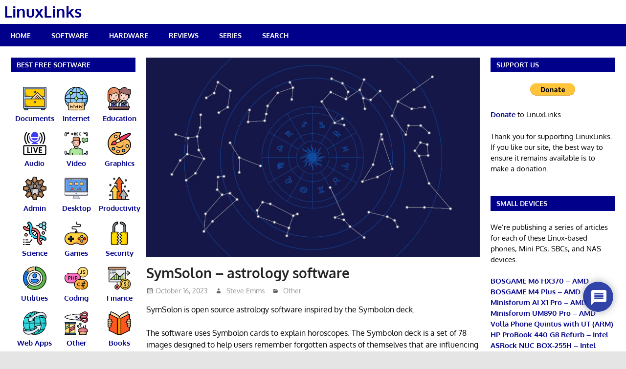

--- FILE ---
content_type: text/html; charset=utf-8
request_url: https://www.google.com/recaptcha/api2/anchor?ar=1&k=6LfvutAqAAAAANxupp6oCgX3E_4qxNlhHJfbQZsK&co=aHR0cHM6Ly93d3cubGludXhsaW5rcy5jb206NDQz&hl=en&v=PoyoqOPhxBO7pBk68S4YbpHZ&theme=light&size=normal&anchor-ms=20000&execute-ms=30000&cb=ypf01xx3bh9x
body_size: 49231
content:
<!DOCTYPE HTML><html dir="ltr" lang="en"><head><meta http-equiv="Content-Type" content="text/html; charset=UTF-8">
<meta http-equiv="X-UA-Compatible" content="IE=edge">
<title>reCAPTCHA</title>
<style type="text/css">
/* cyrillic-ext */
@font-face {
  font-family: 'Roboto';
  font-style: normal;
  font-weight: 400;
  font-stretch: 100%;
  src: url(//fonts.gstatic.com/s/roboto/v48/KFO7CnqEu92Fr1ME7kSn66aGLdTylUAMa3GUBHMdazTgWw.woff2) format('woff2');
  unicode-range: U+0460-052F, U+1C80-1C8A, U+20B4, U+2DE0-2DFF, U+A640-A69F, U+FE2E-FE2F;
}
/* cyrillic */
@font-face {
  font-family: 'Roboto';
  font-style: normal;
  font-weight: 400;
  font-stretch: 100%;
  src: url(//fonts.gstatic.com/s/roboto/v48/KFO7CnqEu92Fr1ME7kSn66aGLdTylUAMa3iUBHMdazTgWw.woff2) format('woff2');
  unicode-range: U+0301, U+0400-045F, U+0490-0491, U+04B0-04B1, U+2116;
}
/* greek-ext */
@font-face {
  font-family: 'Roboto';
  font-style: normal;
  font-weight: 400;
  font-stretch: 100%;
  src: url(//fonts.gstatic.com/s/roboto/v48/KFO7CnqEu92Fr1ME7kSn66aGLdTylUAMa3CUBHMdazTgWw.woff2) format('woff2');
  unicode-range: U+1F00-1FFF;
}
/* greek */
@font-face {
  font-family: 'Roboto';
  font-style: normal;
  font-weight: 400;
  font-stretch: 100%;
  src: url(//fonts.gstatic.com/s/roboto/v48/KFO7CnqEu92Fr1ME7kSn66aGLdTylUAMa3-UBHMdazTgWw.woff2) format('woff2');
  unicode-range: U+0370-0377, U+037A-037F, U+0384-038A, U+038C, U+038E-03A1, U+03A3-03FF;
}
/* math */
@font-face {
  font-family: 'Roboto';
  font-style: normal;
  font-weight: 400;
  font-stretch: 100%;
  src: url(//fonts.gstatic.com/s/roboto/v48/KFO7CnqEu92Fr1ME7kSn66aGLdTylUAMawCUBHMdazTgWw.woff2) format('woff2');
  unicode-range: U+0302-0303, U+0305, U+0307-0308, U+0310, U+0312, U+0315, U+031A, U+0326-0327, U+032C, U+032F-0330, U+0332-0333, U+0338, U+033A, U+0346, U+034D, U+0391-03A1, U+03A3-03A9, U+03B1-03C9, U+03D1, U+03D5-03D6, U+03F0-03F1, U+03F4-03F5, U+2016-2017, U+2034-2038, U+203C, U+2040, U+2043, U+2047, U+2050, U+2057, U+205F, U+2070-2071, U+2074-208E, U+2090-209C, U+20D0-20DC, U+20E1, U+20E5-20EF, U+2100-2112, U+2114-2115, U+2117-2121, U+2123-214F, U+2190, U+2192, U+2194-21AE, U+21B0-21E5, U+21F1-21F2, U+21F4-2211, U+2213-2214, U+2216-22FF, U+2308-230B, U+2310, U+2319, U+231C-2321, U+2336-237A, U+237C, U+2395, U+239B-23B7, U+23D0, U+23DC-23E1, U+2474-2475, U+25AF, U+25B3, U+25B7, U+25BD, U+25C1, U+25CA, U+25CC, U+25FB, U+266D-266F, U+27C0-27FF, U+2900-2AFF, U+2B0E-2B11, U+2B30-2B4C, U+2BFE, U+3030, U+FF5B, U+FF5D, U+1D400-1D7FF, U+1EE00-1EEFF;
}
/* symbols */
@font-face {
  font-family: 'Roboto';
  font-style: normal;
  font-weight: 400;
  font-stretch: 100%;
  src: url(//fonts.gstatic.com/s/roboto/v48/KFO7CnqEu92Fr1ME7kSn66aGLdTylUAMaxKUBHMdazTgWw.woff2) format('woff2');
  unicode-range: U+0001-000C, U+000E-001F, U+007F-009F, U+20DD-20E0, U+20E2-20E4, U+2150-218F, U+2190, U+2192, U+2194-2199, U+21AF, U+21E6-21F0, U+21F3, U+2218-2219, U+2299, U+22C4-22C6, U+2300-243F, U+2440-244A, U+2460-24FF, U+25A0-27BF, U+2800-28FF, U+2921-2922, U+2981, U+29BF, U+29EB, U+2B00-2BFF, U+4DC0-4DFF, U+FFF9-FFFB, U+10140-1018E, U+10190-1019C, U+101A0, U+101D0-101FD, U+102E0-102FB, U+10E60-10E7E, U+1D2C0-1D2D3, U+1D2E0-1D37F, U+1F000-1F0FF, U+1F100-1F1AD, U+1F1E6-1F1FF, U+1F30D-1F30F, U+1F315, U+1F31C, U+1F31E, U+1F320-1F32C, U+1F336, U+1F378, U+1F37D, U+1F382, U+1F393-1F39F, U+1F3A7-1F3A8, U+1F3AC-1F3AF, U+1F3C2, U+1F3C4-1F3C6, U+1F3CA-1F3CE, U+1F3D4-1F3E0, U+1F3ED, U+1F3F1-1F3F3, U+1F3F5-1F3F7, U+1F408, U+1F415, U+1F41F, U+1F426, U+1F43F, U+1F441-1F442, U+1F444, U+1F446-1F449, U+1F44C-1F44E, U+1F453, U+1F46A, U+1F47D, U+1F4A3, U+1F4B0, U+1F4B3, U+1F4B9, U+1F4BB, U+1F4BF, U+1F4C8-1F4CB, U+1F4D6, U+1F4DA, U+1F4DF, U+1F4E3-1F4E6, U+1F4EA-1F4ED, U+1F4F7, U+1F4F9-1F4FB, U+1F4FD-1F4FE, U+1F503, U+1F507-1F50B, U+1F50D, U+1F512-1F513, U+1F53E-1F54A, U+1F54F-1F5FA, U+1F610, U+1F650-1F67F, U+1F687, U+1F68D, U+1F691, U+1F694, U+1F698, U+1F6AD, U+1F6B2, U+1F6B9-1F6BA, U+1F6BC, U+1F6C6-1F6CF, U+1F6D3-1F6D7, U+1F6E0-1F6EA, U+1F6F0-1F6F3, U+1F6F7-1F6FC, U+1F700-1F7FF, U+1F800-1F80B, U+1F810-1F847, U+1F850-1F859, U+1F860-1F887, U+1F890-1F8AD, U+1F8B0-1F8BB, U+1F8C0-1F8C1, U+1F900-1F90B, U+1F93B, U+1F946, U+1F984, U+1F996, U+1F9E9, U+1FA00-1FA6F, U+1FA70-1FA7C, U+1FA80-1FA89, U+1FA8F-1FAC6, U+1FACE-1FADC, U+1FADF-1FAE9, U+1FAF0-1FAF8, U+1FB00-1FBFF;
}
/* vietnamese */
@font-face {
  font-family: 'Roboto';
  font-style: normal;
  font-weight: 400;
  font-stretch: 100%;
  src: url(//fonts.gstatic.com/s/roboto/v48/KFO7CnqEu92Fr1ME7kSn66aGLdTylUAMa3OUBHMdazTgWw.woff2) format('woff2');
  unicode-range: U+0102-0103, U+0110-0111, U+0128-0129, U+0168-0169, U+01A0-01A1, U+01AF-01B0, U+0300-0301, U+0303-0304, U+0308-0309, U+0323, U+0329, U+1EA0-1EF9, U+20AB;
}
/* latin-ext */
@font-face {
  font-family: 'Roboto';
  font-style: normal;
  font-weight: 400;
  font-stretch: 100%;
  src: url(//fonts.gstatic.com/s/roboto/v48/KFO7CnqEu92Fr1ME7kSn66aGLdTylUAMa3KUBHMdazTgWw.woff2) format('woff2');
  unicode-range: U+0100-02BA, U+02BD-02C5, U+02C7-02CC, U+02CE-02D7, U+02DD-02FF, U+0304, U+0308, U+0329, U+1D00-1DBF, U+1E00-1E9F, U+1EF2-1EFF, U+2020, U+20A0-20AB, U+20AD-20C0, U+2113, U+2C60-2C7F, U+A720-A7FF;
}
/* latin */
@font-face {
  font-family: 'Roboto';
  font-style: normal;
  font-weight: 400;
  font-stretch: 100%;
  src: url(//fonts.gstatic.com/s/roboto/v48/KFO7CnqEu92Fr1ME7kSn66aGLdTylUAMa3yUBHMdazQ.woff2) format('woff2');
  unicode-range: U+0000-00FF, U+0131, U+0152-0153, U+02BB-02BC, U+02C6, U+02DA, U+02DC, U+0304, U+0308, U+0329, U+2000-206F, U+20AC, U+2122, U+2191, U+2193, U+2212, U+2215, U+FEFF, U+FFFD;
}
/* cyrillic-ext */
@font-face {
  font-family: 'Roboto';
  font-style: normal;
  font-weight: 500;
  font-stretch: 100%;
  src: url(//fonts.gstatic.com/s/roboto/v48/KFO7CnqEu92Fr1ME7kSn66aGLdTylUAMa3GUBHMdazTgWw.woff2) format('woff2');
  unicode-range: U+0460-052F, U+1C80-1C8A, U+20B4, U+2DE0-2DFF, U+A640-A69F, U+FE2E-FE2F;
}
/* cyrillic */
@font-face {
  font-family: 'Roboto';
  font-style: normal;
  font-weight: 500;
  font-stretch: 100%;
  src: url(//fonts.gstatic.com/s/roboto/v48/KFO7CnqEu92Fr1ME7kSn66aGLdTylUAMa3iUBHMdazTgWw.woff2) format('woff2');
  unicode-range: U+0301, U+0400-045F, U+0490-0491, U+04B0-04B1, U+2116;
}
/* greek-ext */
@font-face {
  font-family: 'Roboto';
  font-style: normal;
  font-weight: 500;
  font-stretch: 100%;
  src: url(//fonts.gstatic.com/s/roboto/v48/KFO7CnqEu92Fr1ME7kSn66aGLdTylUAMa3CUBHMdazTgWw.woff2) format('woff2');
  unicode-range: U+1F00-1FFF;
}
/* greek */
@font-face {
  font-family: 'Roboto';
  font-style: normal;
  font-weight: 500;
  font-stretch: 100%;
  src: url(//fonts.gstatic.com/s/roboto/v48/KFO7CnqEu92Fr1ME7kSn66aGLdTylUAMa3-UBHMdazTgWw.woff2) format('woff2');
  unicode-range: U+0370-0377, U+037A-037F, U+0384-038A, U+038C, U+038E-03A1, U+03A3-03FF;
}
/* math */
@font-face {
  font-family: 'Roboto';
  font-style: normal;
  font-weight: 500;
  font-stretch: 100%;
  src: url(//fonts.gstatic.com/s/roboto/v48/KFO7CnqEu92Fr1ME7kSn66aGLdTylUAMawCUBHMdazTgWw.woff2) format('woff2');
  unicode-range: U+0302-0303, U+0305, U+0307-0308, U+0310, U+0312, U+0315, U+031A, U+0326-0327, U+032C, U+032F-0330, U+0332-0333, U+0338, U+033A, U+0346, U+034D, U+0391-03A1, U+03A3-03A9, U+03B1-03C9, U+03D1, U+03D5-03D6, U+03F0-03F1, U+03F4-03F5, U+2016-2017, U+2034-2038, U+203C, U+2040, U+2043, U+2047, U+2050, U+2057, U+205F, U+2070-2071, U+2074-208E, U+2090-209C, U+20D0-20DC, U+20E1, U+20E5-20EF, U+2100-2112, U+2114-2115, U+2117-2121, U+2123-214F, U+2190, U+2192, U+2194-21AE, U+21B0-21E5, U+21F1-21F2, U+21F4-2211, U+2213-2214, U+2216-22FF, U+2308-230B, U+2310, U+2319, U+231C-2321, U+2336-237A, U+237C, U+2395, U+239B-23B7, U+23D0, U+23DC-23E1, U+2474-2475, U+25AF, U+25B3, U+25B7, U+25BD, U+25C1, U+25CA, U+25CC, U+25FB, U+266D-266F, U+27C0-27FF, U+2900-2AFF, U+2B0E-2B11, U+2B30-2B4C, U+2BFE, U+3030, U+FF5B, U+FF5D, U+1D400-1D7FF, U+1EE00-1EEFF;
}
/* symbols */
@font-face {
  font-family: 'Roboto';
  font-style: normal;
  font-weight: 500;
  font-stretch: 100%;
  src: url(//fonts.gstatic.com/s/roboto/v48/KFO7CnqEu92Fr1ME7kSn66aGLdTylUAMaxKUBHMdazTgWw.woff2) format('woff2');
  unicode-range: U+0001-000C, U+000E-001F, U+007F-009F, U+20DD-20E0, U+20E2-20E4, U+2150-218F, U+2190, U+2192, U+2194-2199, U+21AF, U+21E6-21F0, U+21F3, U+2218-2219, U+2299, U+22C4-22C6, U+2300-243F, U+2440-244A, U+2460-24FF, U+25A0-27BF, U+2800-28FF, U+2921-2922, U+2981, U+29BF, U+29EB, U+2B00-2BFF, U+4DC0-4DFF, U+FFF9-FFFB, U+10140-1018E, U+10190-1019C, U+101A0, U+101D0-101FD, U+102E0-102FB, U+10E60-10E7E, U+1D2C0-1D2D3, U+1D2E0-1D37F, U+1F000-1F0FF, U+1F100-1F1AD, U+1F1E6-1F1FF, U+1F30D-1F30F, U+1F315, U+1F31C, U+1F31E, U+1F320-1F32C, U+1F336, U+1F378, U+1F37D, U+1F382, U+1F393-1F39F, U+1F3A7-1F3A8, U+1F3AC-1F3AF, U+1F3C2, U+1F3C4-1F3C6, U+1F3CA-1F3CE, U+1F3D4-1F3E0, U+1F3ED, U+1F3F1-1F3F3, U+1F3F5-1F3F7, U+1F408, U+1F415, U+1F41F, U+1F426, U+1F43F, U+1F441-1F442, U+1F444, U+1F446-1F449, U+1F44C-1F44E, U+1F453, U+1F46A, U+1F47D, U+1F4A3, U+1F4B0, U+1F4B3, U+1F4B9, U+1F4BB, U+1F4BF, U+1F4C8-1F4CB, U+1F4D6, U+1F4DA, U+1F4DF, U+1F4E3-1F4E6, U+1F4EA-1F4ED, U+1F4F7, U+1F4F9-1F4FB, U+1F4FD-1F4FE, U+1F503, U+1F507-1F50B, U+1F50D, U+1F512-1F513, U+1F53E-1F54A, U+1F54F-1F5FA, U+1F610, U+1F650-1F67F, U+1F687, U+1F68D, U+1F691, U+1F694, U+1F698, U+1F6AD, U+1F6B2, U+1F6B9-1F6BA, U+1F6BC, U+1F6C6-1F6CF, U+1F6D3-1F6D7, U+1F6E0-1F6EA, U+1F6F0-1F6F3, U+1F6F7-1F6FC, U+1F700-1F7FF, U+1F800-1F80B, U+1F810-1F847, U+1F850-1F859, U+1F860-1F887, U+1F890-1F8AD, U+1F8B0-1F8BB, U+1F8C0-1F8C1, U+1F900-1F90B, U+1F93B, U+1F946, U+1F984, U+1F996, U+1F9E9, U+1FA00-1FA6F, U+1FA70-1FA7C, U+1FA80-1FA89, U+1FA8F-1FAC6, U+1FACE-1FADC, U+1FADF-1FAE9, U+1FAF0-1FAF8, U+1FB00-1FBFF;
}
/* vietnamese */
@font-face {
  font-family: 'Roboto';
  font-style: normal;
  font-weight: 500;
  font-stretch: 100%;
  src: url(//fonts.gstatic.com/s/roboto/v48/KFO7CnqEu92Fr1ME7kSn66aGLdTylUAMa3OUBHMdazTgWw.woff2) format('woff2');
  unicode-range: U+0102-0103, U+0110-0111, U+0128-0129, U+0168-0169, U+01A0-01A1, U+01AF-01B0, U+0300-0301, U+0303-0304, U+0308-0309, U+0323, U+0329, U+1EA0-1EF9, U+20AB;
}
/* latin-ext */
@font-face {
  font-family: 'Roboto';
  font-style: normal;
  font-weight: 500;
  font-stretch: 100%;
  src: url(//fonts.gstatic.com/s/roboto/v48/KFO7CnqEu92Fr1ME7kSn66aGLdTylUAMa3KUBHMdazTgWw.woff2) format('woff2');
  unicode-range: U+0100-02BA, U+02BD-02C5, U+02C7-02CC, U+02CE-02D7, U+02DD-02FF, U+0304, U+0308, U+0329, U+1D00-1DBF, U+1E00-1E9F, U+1EF2-1EFF, U+2020, U+20A0-20AB, U+20AD-20C0, U+2113, U+2C60-2C7F, U+A720-A7FF;
}
/* latin */
@font-face {
  font-family: 'Roboto';
  font-style: normal;
  font-weight: 500;
  font-stretch: 100%;
  src: url(//fonts.gstatic.com/s/roboto/v48/KFO7CnqEu92Fr1ME7kSn66aGLdTylUAMa3yUBHMdazQ.woff2) format('woff2');
  unicode-range: U+0000-00FF, U+0131, U+0152-0153, U+02BB-02BC, U+02C6, U+02DA, U+02DC, U+0304, U+0308, U+0329, U+2000-206F, U+20AC, U+2122, U+2191, U+2193, U+2212, U+2215, U+FEFF, U+FFFD;
}
/* cyrillic-ext */
@font-face {
  font-family: 'Roboto';
  font-style: normal;
  font-weight: 900;
  font-stretch: 100%;
  src: url(//fonts.gstatic.com/s/roboto/v48/KFO7CnqEu92Fr1ME7kSn66aGLdTylUAMa3GUBHMdazTgWw.woff2) format('woff2');
  unicode-range: U+0460-052F, U+1C80-1C8A, U+20B4, U+2DE0-2DFF, U+A640-A69F, U+FE2E-FE2F;
}
/* cyrillic */
@font-face {
  font-family: 'Roboto';
  font-style: normal;
  font-weight: 900;
  font-stretch: 100%;
  src: url(//fonts.gstatic.com/s/roboto/v48/KFO7CnqEu92Fr1ME7kSn66aGLdTylUAMa3iUBHMdazTgWw.woff2) format('woff2');
  unicode-range: U+0301, U+0400-045F, U+0490-0491, U+04B0-04B1, U+2116;
}
/* greek-ext */
@font-face {
  font-family: 'Roboto';
  font-style: normal;
  font-weight: 900;
  font-stretch: 100%;
  src: url(//fonts.gstatic.com/s/roboto/v48/KFO7CnqEu92Fr1ME7kSn66aGLdTylUAMa3CUBHMdazTgWw.woff2) format('woff2');
  unicode-range: U+1F00-1FFF;
}
/* greek */
@font-face {
  font-family: 'Roboto';
  font-style: normal;
  font-weight: 900;
  font-stretch: 100%;
  src: url(//fonts.gstatic.com/s/roboto/v48/KFO7CnqEu92Fr1ME7kSn66aGLdTylUAMa3-UBHMdazTgWw.woff2) format('woff2');
  unicode-range: U+0370-0377, U+037A-037F, U+0384-038A, U+038C, U+038E-03A1, U+03A3-03FF;
}
/* math */
@font-face {
  font-family: 'Roboto';
  font-style: normal;
  font-weight: 900;
  font-stretch: 100%;
  src: url(//fonts.gstatic.com/s/roboto/v48/KFO7CnqEu92Fr1ME7kSn66aGLdTylUAMawCUBHMdazTgWw.woff2) format('woff2');
  unicode-range: U+0302-0303, U+0305, U+0307-0308, U+0310, U+0312, U+0315, U+031A, U+0326-0327, U+032C, U+032F-0330, U+0332-0333, U+0338, U+033A, U+0346, U+034D, U+0391-03A1, U+03A3-03A9, U+03B1-03C9, U+03D1, U+03D5-03D6, U+03F0-03F1, U+03F4-03F5, U+2016-2017, U+2034-2038, U+203C, U+2040, U+2043, U+2047, U+2050, U+2057, U+205F, U+2070-2071, U+2074-208E, U+2090-209C, U+20D0-20DC, U+20E1, U+20E5-20EF, U+2100-2112, U+2114-2115, U+2117-2121, U+2123-214F, U+2190, U+2192, U+2194-21AE, U+21B0-21E5, U+21F1-21F2, U+21F4-2211, U+2213-2214, U+2216-22FF, U+2308-230B, U+2310, U+2319, U+231C-2321, U+2336-237A, U+237C, U+2395, U+239B-23B7, U+23D0, U+23DC-23E1, U+2474-2475, U+25AF, U+25B3, U+25B7, U+25BD, U+25C1, U+25CA, U+25CC, U+25FB, U+266D-266F, U+27C0-27FF, U+2900-2AFF, U+2B0E-2B11, U+2B30-2B4C, U+2BFE, U+3030, U+FF5B, U+FF5D, U+1D400-1D7FF, U+1EE00-1EEFF;
}
/* symbols */
@font-face {
  font-family: 'Roboto';
  font-style: normal;
  font-weight: 900;
  font-stretch: 100%;
  src: url(//fonts.gstatic.com/s/roboto/v48/KFO7CnqEu92Fr1ME7kSn66aGLdTylUAMaxKUBHMdazTgWw.woff2) format('woff2');
  unicode-range: U+0001-000C, U+000E-001F, U+007F-009F, U+20DD-20E0, U+20E2-20E4, U+2150-218F, U+2190, U+2192, U+2194-2199, U+21AF, U+21E6-21F0, U+21F3, U+2218-2219, U+2299, U+22C4-22C6, U+2300-243F, U+2440-244A, U+2460-24FF, U+25A0-27BF, U+2800-28FF, U+2921-2922, U+2981, U+29BF, U+29EB, U+2B00-2BFF, U+4DC0-4DFF, U+FFF9-FFFB, U+10140-1018E, U+10190-1019C, U+101A0, U+101D0-101FD, U+102E0-102FB, U+10E60-10E7E, U+1D2C0-1D2D3, U+1D2E0-1D37F, U+1F000-1F0FF, U+1F100-1F1AD, U+1F1E6-1F1FF, U+1F30D-1F30F, U+1F315, U+1F31C, U+1F31E, U+1F320-1F32C, U+1F336, U+1F378, U+1F37D, U+1F382, U+1F393-1F39F, U+1F3A7-1F3A8, U+1F3AC-1F3AF, U+1F3C2, U+1F3C4-1F3C6, U+1F3CA-1F3CE, U+1F3D4-1F3E0, U+1F3ED, U+1F3F1-1F3F3, U+1F3F5-1F3F7, U+1F408, U+1F415, U+1F41F, U+1F426, U+1F43F, U+1F441-1F442, U+1F444, U+1F446-1F449, U+1F44C-1F44E, U+1F453, U+1F46A, U+1F47D, U+1F4A3, U+1F4B0, U+1F4B3, U+1F4B9, U+1F4BB, U+1F4BF, U+1F4C8-1F4CB, U+1F4D6, U+1F4DA, U+1F4DF, U+1F4E3-1F4E6, U+1F4EA-1F4ED, U+1F4F7, U+1F4F9-1F4FB, U+1F4FD-1F4FE, U+1F503, U+1F507-1F50B, U+1F50D, U+1F512-1F513, U+1F53E-1F54A, U+1F54F-1F5FA, U+1F610, U+1F650-1F67F, U+1F687, U+1F68D, U+1F691, U+1F694, U+1F698, U+1F6AD, U+1F6B2, U+1F6B9-1F6BA, U+1F6BC, U+1F6C6-1F6CF, U+1F6D3-1F6D7, U+1F6E0-1F6EA, U+1F6F0-1F6F3, U+1F6F7-1F6FC, U+1F700-1F7FF, U+1F800-1F80B, U+1F810-1F847, U+1F850-1F859, U+1F860-1F887, U+1F890-1F8AD, U+1F8B0-1F8BB, U+1F8C0-1F8C1, U+1F900-1F90B, U+1F93B, U+1F946, U+1F984, U+1F996, U+1F9E9, U+1FA00-1FA6F, U+1FA70-1FA7C, U+1FA80-1FA89, U+1FA8F-1FAC6, U+1FACE-1FADC, U+1FADF-1FAE9, U+1FAF0-1FAF8, U+1FB00-1FBFF;
}
/* vietnamese */
@font-face {
  font-family: 'Roboto';
  font-style: normal;
  font-weight: 900;
  font-stretch: 100%;
  src: url(//fonts.gstatic.com/s/roboto/v48/KFO7CnqEu92Fr1ME7kSn66aGLdTylUAMa3OUBHMdazTgWw.woff2) format('woff2');
  unicode-range: U+0102-0103, U+0110-0111, U+0128-0129, U+0168-0169, U+01A0-01A1, U+01AF-01B0, U+0300-0301, U+0303-0304, U+0308-0309, U+0323, U+0329, U+1EA0-1EF9, U+20AB;
}
/* latin-ext */
@font-face {
  font-family: 'Roboto';
  font-style: normal;
  font-weight: 900;
  font-stretch: 100%;
  src: url(//fonts.gstatic.com/s/roboto/v48/KFO7CnqEu92Fr1ME7kSn66aGLdTylUAMa3KUBHMdazTgWw.woff2) format('woff2');
  unicode-range: U+0100-02BA, U+02BD-02C5, U+02C7-02CC, U+02CE-02D7, U+02DD-02FF, U+0304, U+0308, U+0329, U+1D00-1DBF, U+1E00-1E9F, U+1EF2-1EFF, U+2020, U+20A0-20AB, U+20AD-20C0, U+2113, U+2C60-2C7F, U+A720-A7FF;
}
/* latin */
@font-face {
  font-family: 'Roboto';
  font-style: normal;
  font-weight: 900;
  font-stretch: 100%;
  src: url(//fonts.gstatic.com/s/roboto/v48/KFO7CnqEu92Fr1ME7kSn66aGLdTylUAMa3yUBHMdazQ.woff2) format('woff2');
  unicode-range: U+0000-00FF, U+0131, U+0152-0153, U+02BB-02BC, U+02C6, U+02DA, U+02DC, U+0304, U+0308, U+0329, U+2000-206F, U+20AC, U+2122, U+2191, U+2193, U+2212, U+2215, U+FEFF, U+FFFD;
}

</style>
<link rel="stylesheet" type="text/css" href="https://www.gstatic.com/recaptcha/releases/PoyoqOPhxBO7pBk68S4YbpHZ/styles__ltr.css">
<script nonce="LFlnyu0R5Bk3yI7IzK9SCw" type="text/javascript">window['__recaptcha_api'] = 'https://www.google.com/recaptcha/api2/';</script>
<script type="text/javascript" src="https://www.gstatic.com/recaptcha/releases/PoyoqOPhxBO7pBk68S4YbpHZ/recaptcha__en.js" nonce="LFlnyu0R5Bk3yI7IzK9SCw">
      
    </script></head>
<body><div id="rc-anchor-alert" class="rc-anchor-alert"></div>
<input type="hidden" id="recaptcha-token" value="[base64]">
<script type="text/javascript" nonce="LFlnyu0R5Bk3yI7IzK9SCw">
      recaptcha.anchor.Main.init("[\x22ainput\x22,[\x22bgdata\x22,\x22\x22,\[base64]/[base64]/[base64]/[base64]/[base64]/UltsKytdPUU6KEU8MjA0OD9SW2wrK109RT4+NnwxOTI6KChFJjY0NTEyKT09NTUyOTYmJk0rMTxjLmxlbmd0aCYmKGMuY2hhckNvZGVBdChNKzEpJjY0NTEyKT09NTYzMjA/[base64]/[base64]/[base64]/[base64]/[base64]/[base64]/[base64]\x22,\[base64]\\u003d\\u003d\x22,\x22w5vCqU7Cv8O4w6rCgFVDBjDCv8Kow6hWecKDwplfwonDiwbDghouw5QFw7UYwpTDvCZaw4IQO8KwfR9KbCXDhMOrQxPCusOxwrNXwpV9w4LCu8Ogw7YXY8OLw688UynDkcKBw7gtwo0TccOQwp99B8K/wpHCjWPDkmLCjcOBwpNQc3c0w6hIT8KkZ1gpwoEeHMKHwpbCrEJPLcKOScKOZsKrMcO0LiDDmmDDlcKjccKjEk9Sw55jLh/DicK0wr46QsKGPMKtw4LDoA3ChSvDqgpOMsKENMKowpPDsnDClA51ex7DjgI1w5tnw6lvw6DClHDDlMOzLyDDmMO0woVYEMKMwrjDpGbCmMKAwqUFw69OR8KuAcOMIcKzXsKNAMOxVEjCqkbCpcOBw7/DqRrCqycxw6UjK1LDksKVw67DscO0RlXDjjnDuMK2w6jDult3VcKVwqlJw5DDvCLDtsKFwoI+wq8/fk3DvR0peyPDisOyWcOkFMKDwonDtj4SacO2wogUw5zCo34aVsOlwr4NwrfDg8Kyw5ZmwpkWBiZRw4oSCBLCv8Kpwo0Nw6fDryQ4wrogZztEZUbCvk5BwqrDpcKeSMK8OMOoXwTCusK1w4/DvsK6w7pgwoZbMR/CkCTDgyJVwpXDm0U2N2TDkHd9XxcKw5bDncKJw4Vpw57Cq8OGFMOQK8KuPsKGMWRIworDoDvChB/DiQTCsE7Cm8K9PsOCZXEjDWtmKMOUw7B7w5JqesKdwrPDuF8jGTUDw63CixMFai/CsxIrwrfCjSo+E8K2TMKjwoHDinJbwps8w6nCtsK0wozCgQMJwo9zw69/wpbDhTBCw5o/Fz4YwrsyDMOHw4LDu0Mdw5kWOMOTwoDCrMOzwoPCmUxiQEIZCAnCpsKXYzfDhw96ccOwJcOawoU5w47DisO5P1V8ScKlR8OUS8OLw4kIwr/DtsOMIMK5D8OEw4liewB0w5UXwrl0dQcxAF/CjcKKd0DDq8KSwo3CvTHDgsK7woXDvhcJWxMDw5XDvcOMKXkWw4dVLCwGPAbDnigIwpPCosOQDlw3ekcRw67ChA7CmBLCgcK0w43DsA1gw4Vgw6EbMcOjw6/DnGNpwoMoGGlow6c2IcOUNA/[base64]/[base64]/Cl8OgwqXDrsK2wpR3wopXb1hOwrd7csOYHsOfwo09w7zClMO4w4QfJRvCj8Okw7vCnB/Cp8KmCsObw5XDpsOYw7HDt8K6w5vDkTI+C2Q8KcOucCfCuxjCpm08akATecO0w6DDusOmUMKxw7AfI8K9BMKpw68rwqggSsK3w6s2wovCmVwCcVk8wqHCo0TCpMKFE07CiMKWwqEpwpXCoSvDkh0Ow4gpNcK3w74uwqUOGFnDgcKEw5sRwpTDij/Cilh6M17DqMOQdiQBwowMwrFYRBbDpxHDhMK5w64Sw4fDhFkcwrsuwrpJE1HCusKpwoAtwoYOw5Z8w6ttwolIwrk4Yx1rwp3DuV7DlcK9wqPCvWs8H8Oyw5/DjsKqMXEZEynDlMKaZS/CocO+YsOvwonCkR5/J8KKwrY7JcO5w7ZeacKjVsKYGUcjwrPDqcOawqjCiU8BwrVBwrLDiGDCr8KIaXAyw5RNw79bGm/DusOoVnzCizJWwpVcw6sfSMO1SSQuw7PCssKuHsK6w4hlw7p3dmcTYWnDtEcFWcOxIT3ChcOBesKzClBRJsKfF8OIw6nCmyrDucKuw6Uzw5RAf091wrHDs3ctYsKIwoADwpDCnMK5UUspw43DvTJlwpPDmhZuAk7Cu2rDmsOMEl1Ow4jDhMOzw7cGwq/DtXzCqGLCvTrDkCI1BSbCr8K2wrV7NMKcCi4Hw6xQw59twqfDqCVXAMKHw6nDjMKvwrzDiMOnPsK+G8OWGcOmTcK/HMKLw73Dj8OuQsK+SW93wrfCrsK+BcO2HMKmYwHDv0jCjMOMwozCksOPIAB/w5TDnMOnw7pRw7XCj8OIwprDqcKyBmvDomDChk/[base64]/[base64]/wobDvcOCw6wBJ1tkwo7CgMKEw4YaD8Kuw6TCrcK0LcK/w77CncKBwqPClGUpKMKwwrp4w7xcEsKgwofClcKqKDXChcOjQSPCuMKBKRzCpsKGwovCgnjCqxvCg8OFwqEfw7zDmcOaJ2bDjDTCkSHDmsOrwonCikrDokYgw5sQHsOTdMO6wrnDmzjDpR/DvxvDsRB/AFQNwq5HwobCmwUDS8OSLcO/w6lUYHEuwr4HelbCnSnDp8O9w7TDjcKfwohUwpd4w7oNdcObwoYawrLCtsKpw48cw7nCmcKgXMOfU8KyHMOMFjM9wr47w4BgIcOxwr4gGCfDgMK1MMK8TCTCrsOSwprDqSDCk8K8wqVOwrJkw4Egw7LCpHYLOMKeLE9gAcOkw58uER4DwpbChR/Cqg1Bw6XCh2zDllDCtG9nw7gTwo7Dlkt+NmjDvEfCv8KRwqxpw4NHQMK/[base64]/wrPDrBMvw5/Dr07DrMKuS2TDr8OaRw1Dw7VawoMhw7lmXsOuT8ObfgLCjcOFCMONbzQfBcOgwqRzwp9rC8O6Olg7wrHDjFwKKcOrDmPDlE3Dg8Odw7TCkiRIbMKHGcKTDSHDvMOmPA3ClMODAUrCjMKMR2PDjsKdJATCjCzDmQDChSPDnW/DtAYvwrzCkcK7SsK/[base64]/[base64]/DikzCknkfw7LCssOdw5JLfQ/Du8OPw6UjCsObH8KIwpQNN8OiC1U/XCrDp8KPd8ObJ8KzFzJcW8OHIcOHcmg9byXDlMOpwoBrS8OGW1wzEnUqw73CjcO1SEfDhy/[base64]/Cm23Dn8KOwrLCtMKtEiArw73ClMKtwprDq0ZKw6BXU8KJw7stIcOTw5J/wqJBWn9YZVHDkTxAY1tUw4ZjwrDDoMK1wrLDtRFDwr8LwqcPHm8qwrTDvsOcd8O0VcKcWcKvTG40wpc8w6zDjXzDpSTCvVhkJ8KfwoVwNsOGw65awq3DmgvDhEEJwoDDs8Kbw7zCocOWB8OgwpzDrMKAw6tXR8KVKywww7PDisORwp/CqCg6JAp8FMK/Nj3ClsKrUnzDo8KkwrbDlMKEw6rClcOiWMO2w7bDnsOlMcK1RcKtwpIiFkvCj2hKO8Kqw7nClcKAVcOfBsOiw7M/U1rCrwjDlHdgEBBrUjUuOQYlw7QCw78hwonCscKUBcK0w73DuXlME2wlRMK1YA/DucKhw4TDpMKha1fCmsOzIFTDocKqJH7DkRJkwp7Cq1kywpbDmShdBj3DgcO2SGcDdwNXwr3DhkJGKiwcwpESFMKZw7JTZsKIwoYdw4oHUMOew5DDsHIGwr3DkGzDmcO3amfCvcKiYMO3GsK9wqfDmcKWMFcEw4fCni90HcKSwrIiQgDDpjIrw4BrPU5Aw5TCgGp8wo/DuMOBFcKBw7nCmCDCuCJ+w5jDpDMvazxjN2fDpgRuMcOMdi/[base64]/DoVjCvsK5HD3CuMO4eMKxf8O/d33Cu8O5wonDp8K3UAzDlUTDol8Xw4LCucKWw6HCmsKiwrsoQhrCnsOiwrZxMcO6w6HDji/Dp8OmwobDrRZwSMOlwow9FcO6wqvCsX0oFVnDoAwQw7XDhcKLw7QkXhTCuld6w5/Cm1YDAGLDpXhlb8O0wqBoF8OcfA8tw5XCt8KIw4TDjcO+w6DDlXPDl8Ovwr3Ckk3DosKlw63Cm8K9w6BZGD/CmMKPw7/DjcOELAlnDG7DlcOzwo4+a8OMVcO6w7JhfsKiw4A8w4bCpMO8w7TCm8KcwpDCiyfDjDvCmVXDvMO2X8K1ScOtUsOZwpLDgMOuamXClmVHwpcgwo49w5/CmMK9wqNcw6XCp3Y2cXE4wr0xw7zDvQvCoVhRwpDClj5ZE3LDkGtYwojCqxLDncOuBUNUAcO3w4XDscK5w5ovMMKKw6TCv2nCsSnDikA8w6RDMVo4w6I2wrUJw7AwFcKsRQXDicOTeCfDjynCnFnDosO+ZB40wr3CtMKVTgLDs8KpbsK0wow2XcOXw6U3bFlbfAofwo/CksK2ZMKJw6zDu8OEU8O/wrRUI8ORIWbCg1vCrVvCqMKdw4/CjiQBwpoYEMKdN8K9TMKZHsKbbBXDmMOdwoRiBCjDgT9cw7LClTBVw41gf1FCw5YMw5xaw57CtsKfRcK2C20Rw6gRS8K/[base64]/[base64]/w6x7A8OowqrDpCjDjcKPGRPCkE3CvcKUC8KawqXDksKGwpI2w7Mpw5Vxw5IRwpPDqVdow4nDmsOCZEJWw4oTw515wokZw4IbI8KCwprCpyhwFMKULsO5w6TDocK6YAXCjHvCp8O+CMKHIlnCusOSwo/DtMOQHX/Du1pKwp85w5HCkmUJw49vay7DvcK5LsOswrTCiDw9woYgCDHCiQ7ClCYfMMOYDwLDjhfDu0zDmsKhWMK2LGvDl8OOATsIesK6UH3CrsKgZsO/cMKkwolualPDsMKvXcOVHcOEw7fDhMKUwrvCqTDCmXZGOsOHODjDmMKDwq0WwobDvsK1wo/CgiMDw6w1wqLCpWTDhDpbAyFBF8OPw5/DmMO9BcKsY8O3ScO1USJDAh1oB8Otw79LWjzCtMO8w7vCsGd/[base64]/DvcOgQ8KzEcO5fH3DrErClGfCi8KNAnnCncKZFwAGwpXCtmTCvsKDwqbDqSvCoiwhwqx1G8Ocdw45woMiJT/[base64]/DmGQYTcOEw5BUw77DgsOMQsKiwr7DpyJAA0nDg8Kaw4jCkjzDn8O0ZsOGLcO8SDbDsMOcwofDkcONw4LDj8KnKD/CvhpOwqMBMcKRO8O+SiPCinE9JgcWwpzDikIudkNSfsOyXsKKwogiw4F3TsKsYwDCinXCt8KuYXvCgU0jQsOYwqvCrUbDqMKDw4FjXgXCrcOvwoTDkGMpw7bDv3/[base64]/DhVIZwoEaHwA6wqpyw5zDrsOUbCcZw7JOw73CnsK/[base64]/w4cBcGFgwoTCi8Oqw7DDrcOkb2lbwpolwpInw4bDvwwzwrguwrrCpcKFfsKFwo/CuUTCssO2HSNSJ8Kswo7CtydFZw3Ch0/Ctw4RwrLDlsKGOTfDlj1tLsOWwpbDmnfDscOkwpd7wo1NBUQOASNyw4zCnsOUwqoFLT/DuQ/DqcKzw47Duw7DnsOODxjDgcK5F8KLacKNwoLCoFfCpMK1w43DrADDp8OrwprDr8OVw7QQw74hWMKuQhXCosOGwobCizjDo8Ofw4/CoHoEOsOlwq/DmyPCmCPCqMKiBRTDlCDCkMKKYlHCtgcpT8K4wqLDvSYJcwPCgcKCw5sGcFpvwqbDlUXCkVp5FQZuw4vDtFoYG00eOQLCrAdbw6fDoVPDgDXDk8KjwqTCmnsgwo9/bcO2w4jDs8KdwqXDoW8sw59lw5fDgsK8H2UEwovCr8O/woLChSHCg8OaOg19wq9nEgg4w4XDpDMFw6Mcw7AvX8O/[base64]/w6bCnsK1wpzDqx0iwp/CjMOZw5cmBcKhwrtsw5zDsWfCu8KXwpTCplcuw6lfwoXCnRTCusKMwqxhdMOewpvDvMOuTyLDlAYFwqvDp2lzecKdwqdHF2/DssKzYGTCjMOUXsK9PcOoMsOtAlrCmsK4w5/CmcOvw7TCnQJ7w6pow69Hwro/b8K2w6QvPH/[base64]/CscOwwpPDsMK4wr7CqhXDk17CmMKvwoZ3VsObwrQJPl/DvRUnEjPDp8OpeMOJesONw43DmBNyeMKzN03DssKwUMOQwqpqw4dWwq1iIsKpwr1UUcOlCixFwp15w7zCrRXDtRwAFVrDjH7DoT0Qw5hKwp7DlEguw5/CmMK+wq8MVHzDinHCsMOLcn3CicOCwqIobMOIwpDCnWM7w7cJw6LDk8OUw5AAw61uLE3DiTEgw4xmwqvDl8OYW1XChnQ5K0fCv8Kzwp4tw6PDghXDl8Onw5XCq8OUJUATwqpEw6MOHMOhCsKWw5/DvcO6woXCuMOGwrgrcV3Cl3pLJGhLw6Z+BMOBw7tSwo1LwoTDv8KxQcOJGQHDgl/[base64]/Dn8OYwrrCpcKsw51XMw1uE1PDvcKJDGUrwrAcw5MEwqXCsynCvMObDnXCgCbCo2nDjXZ7RHDCiBNaahc4wpghw7YeQzTDrcOIw6vDqMOyMlVaw7ZwAsK0w6IvwpF+ecKAw5TDmRk6w7IQwozDmi5zwo5QwrLDqW3DnkvCqMKOw63CkMKPL8O8wqnDlSw/wog7w4dJwq5MbcOHw5sTEkpcIT/Do1/[base64]/DjsKfw73CjE7CjCLDkcK3GW/CqAVLLEzDvMOTwr/[base64]/wpTCjlZvBELCtcKvdS0ewo/CtsO4wq/DiSzCr8OAaUIpFBAOwoQMw4HDl07CsSlRwpdkS37CrcOMcsOkU8KowrDDpcKxwq/CnA/DtH8Iw7XDqsK8wrl/RcKvLm/Ci8ObDFXCpGwNw68Lwo11NxHDoGlkw7vCscK6w743w5QMwp7CgmNHfMKSwq8CwoRvwqo7KzPCi0DDrX1Bw6PCjsKdw6rConkHwp5rPAbDhQ3DqMKJfcOywpbDvBnClcORwr4UwpY6wpJpL1DCq1QpI8OKwpoBUH7DuMK/wpB7w7M4GsKidMK6YgpBwrQRw6xBw7gSw555w5cZwoTDiMKMH8OKD8OEwqpNScK/RcKVwpZiw6HCs8OXw4TDoUzDmcKPRDg0XsK1wqnDmMOzK8O8w6/CkAMEwrwSw6FmwrzDpC3DrcOqdsKycMK4dcOPK8OrCcO2w5XCh1/DncKZw6nClEnClEnChRfCujLDpcOCwq9TDMOsHsKTIMKnw6JSw6Rfwr0rw4d1w7YrwpgTHiEfB8OFwpNMw63CvTBtPnUEwrLCrWgMw4MDw7Yow6DCm8Omw7zCvBRFw69MecKhEsKlf8K0OsO7T2bCjg9iVit6wp/CicOkUsOjKg/DqcKqTMOaw6kxwrPCtnPCjcOJwr7CsQnCqMKzwq3DsmjDlnPDlMORw57DhcOAL8OZE8K1w6NzOsK3wowEw7bCj8KKbsOMwqDDokhsw6bDgRYVwoNXwqnCiwgBwqXDgcOywq1xGMK2b8O/ejDCmg5WCkEqAcOsesKYw7APIUXCkjDCk3TCrMOWwqHDlxs2wqfDmHTDvjfCrMKxVcOHfcKxw7LDmcKrTsKMw6rCrsKhC8K2w5dQw7wTPMKfEsKhAcOsw4IGcWnCssKmw5/DhkN+DW3CkcOXRsOcwqFRPcK0w4TDiMKXwoHCkcKYwrzDqB7CqcO9bcKgD8KbA8O9wpw+O8O2woM5wqtGw70USzbDm8KQQsO8Dg/DjMKVw7/CmlZuwo8ZNX0sw6PDnxjClcKzw7s6wrFUOnjCncO1R8K0di8qJMOww6XDjTzDoA/DqsKyWsK2w7xqw4vCoTktw7oCwqTDtcONVSAmw79CRMKCLcOJNhJgw7/[base64]/Cq8KpwqNywr3CgsOdw6HCkMKIw6kKw5jCq0pKw6nDmMK9w6XCv8OswrjDvjgRw51Vw6/DiMOzwr3DvG3Cq8OUw55qFRIdN3/DilsQTxPCqkTDriRDKMKvwo/DuzHCv1dYY8KUw5p+U8KmHBvCmsK8wolLa8O9fQbCg8ORwofDpMKJwr/[base64]/[base64]/W8KNwoxifkPDuxLCtU5NwrkIKAl5w6h5w77Dp8KHN3rCq3zCicKeYT/CrBLDpsOtwp0owovDlcOIdWPDt2EwMCnDkcOEw6TDqsOIwoIAC8O0VsOOwqREPmtvO8Oow4E7w4RQTmIcC2kcecKkwopGUAEWCizCp8O7fsODwovDmh/CusKCXBzCnTvCjkp1W8ODw4E1w5bCj8KWwpx3w4pLw6IWTEUeI3oIA1fCq8KwbsK6cBYSIcORwqI5cMOTwoZTacKJXz1LwotTOsOHwo3CvMO2TAtbwpNlw6rCmBLCqcK1wp86PiXCoMKzw4fCgxZAC8K5wq/[base64]/CrsO7wpsPw5E1w6VMw5Z7wpUdIkHCjFsEVCPCu8Kzw5QqNcO2w7pWw4bCkyTClX5aw5vCmMOTwrwvw686fcOaw4oOHhBWTcKidD/[base64]/[base64]/[base64]/CpV/DlcOVWcKTw5bCkMOUw7p6OSTDt8K8dMKgw6RAMcOJw74Uwo/Cr8KzEcKQw503w5E6XMOWbhLCm8Oxwo5tw7fCpcK2w6zDoMO0FVXDi8K4JBnCkQvCq27CoMK9w68ESMOEekVfCSdoYE8Zwo3Ct35bw5zDsFTCtMOewpFMwonCrTQrDz/[base64]/wpFKw5HDgFwpR8Okf2VmYsO8w4nDjsOoI8KRJcODR8KGw5FNEXtIwrIWfEnCiUTCmMKvw5MVwqUYwp0iGQ3CoMKJdygdw4nDg8OHwoN1wrLDiMO4wo1cQysOw6M2w5/CgsK8csOqwo9/aMKzw6FpGsOHw4dqNzDCmxjCqwvCsMKpf8O1w5TDkDR4w6kXw74wwo1yw7RDw51Vwp4JwqvCszvCgiHDhxnCgFwGwo5/RMKpwptrNWVyMzQew69pwqYTwonCqE9MQsKkd8K6ccOyw47DuUZrOMOywqPCuMKew6zCv8K1w4/DtV1dwp8jMlPClsKYw6RHVsKAdXB4wqAka8O5w4/[base64]/[base64]/CuSN4EcKMwqrCnVPChBQWwrxJwrvDn8K/B35mwp0iwrDDgsKbw6xoIUbDtcOvOsO7E8KjBUkKbQVNPcONw5oILwLChcK1HcK4ZsKrwovCh8O5wqR9HcK5J8K/ZEVidcO+XMK4XMKEw40NDcOZwpTDvcO2dnXClkfDrMKVScKrwpQxwrXDj8OSw7/CsMKvLmDDpcO9GF7DlMKyw7zCkcOHc0LDoMOwacKFwoZww7nCscOiXyvCpXt4V8KowoDCuwrCv0txUFHDhsO5RHnCg1rCisOICzIlCWPDpAXCssKRZg/[base64]/Ct8KcCcOiwr4sOljCucOzCsODTsKMX8O4QsOzSMK7w4bCqFlww4N4VnAIwqF8wp0aD3sqMsKMNcONw5HDvsKrfG7CkWtPISfClQ3DtAjDucKnbMK8f3zDsC9obsKdwovDp8Kfw684THlowpQYYi/[base64]/DgMOjw4PDg1MGw7fCnDTCugDCsRpnw5IPw6PCv8KHwpnDrcKBQMKTw7jDgcOBwp/DuVBWcBTCucKrTMOFwqdSYntrw5FzEEbDisKYw63DlMO0GVnCghrDsm/ClcOMwpBbVSvCh8KWw5dnw77DnmIpIMK/wrMfLh/DpHtBwqrCtsKbOsKJacK+w4cDEMOpw7/Dr8OJw5Frb8Kyw4nDuhpqbMK/wqfCmHbCsMKPW1NkfsOBAMKVw7lRHsKjwqosUXoTw6kPwrYlwoXCqSbDqMKFFE4gwoEdw7dcw5tAw6NFIMKpSsK9Q8O6wo47w7QRwpzDklpZwqhdw7bCrS/CqgIgWT1qw5V3bcK7wpDDp8K5wqDDuMKDwrIbwoFsw5EuwpUZw4jCknTDgcKUDsKeZWtsecKjwoRtY8OMLwh6f8OKSSvCrRQswoNvTMKFBEnCuDXCjsKgH8O9w4/Du2PDqAHChQdzOMOWwpXCm21WG1XCpMK0a8O4w6krwrYiw7/[base64]/DtsK6EMK5wppvRn7CrX7Cl2l2w7TDrAbDjcOow6hTF3RTGSdOdl0VdsODw70fU1DCkMOFw7XDgMOgw6zDtkHCv8Kjw5HDlcKDw5YAYCrDonUEwpbDl8OWN8OKw4LDgAbDn3kdw5UvwrJKYcK+wo/Co8O6FixzOWHDi2lTw6rDusKqw4AnWnnDuBMHw4AvGMOpwrjDhjJDw4t0BsOKwp4KwrANXyNnwrA/FUEpUDvCpsORw74OwojDjXhUW8KiTcK7w6RNIhnDnjBZw6p2AsOpwo9/Im3DsMKHwpEARVAlwpXCnQsvDXhawpx4Y8O6TsOwbCFoTsObN37DnVHCpTQuGFNQa8OVwqHCo29nwrs+Plh3wpMiMhzDvwfCt8OmUnNiMMOQM8OJwq0GwojCiMKKXERgw4zCmFJ6w54aIsO1LUw9aRM8fsKuw5/DuMOiwofClMOEw6xawodaRDDDksKmRnjCuTFHwqdFc8KAwrfCiMKmw5fDgMOrw4UjwpYPw4TDp8KaL8K6wpPDtFFvEGDCmMKew7tyw5JlwosQwq3Crxo/[base64]/Di8KmwpnDhzsTw69Sw5fDoTPDsVfDgcOCw4rCoHwhU3dfwolxPxLDpETCljY9LEJEOMKMXsKdw5PCskMwHhHCu8KWwpvDpmzCpsOEw7LCgR4Zw61pSsKVLy9rMcONUsKswrzCkCnCvEE8EUDCscKrN2pyVl1pw6/Dh8OIE8OOwpINw48XAXx4Y8KAZ8Kgw7PDpsKmMsKFw64TwqXDvw7Dg8OYw4rDuEITwqQTw4TDgMKaE0A1Q8OcAMKoUsO1wrF4wqwkMRfCg2wkWMO2w5w5wr/CtDDCowPCrUXCmcOUwojDjMO9aQ4EbsOMw6zDjMO6w7/CoMOmAEXCjBPDscOHYcKlw71ywqLCg8Otwqtyw4kCXx0Hwq7CksO6ScOmw6BCwqvDn2DDlEjCoMK5wrLDusOWWMK0woQYwo7DqcOWwq5mwrDDtgjDnUvDp2Qzw7fCm0TChGVnXsKNHcOjwoFswo7Dk8OMbcOhE0NzKcO4w6jDtsOJw6jDm8KnwozCm8OcM8KpWx/CsRPDjcOZwpPDpMOjwovDkcOUUMO2wph0dVlMdnvDuMOKasOGwrpjwqUhw73DssK4w5E4wpzCmMKzZsOMw7Fvw4oBBcOcfh/CoVTCnH5Pw6HCncK5HD7CkFAOK03CmsKOXMOSwplCw6XDisOYDBF9OsOsOVI3aMOlaH3DvABqw4HCqXFJwp/CiCbCsj4awplfwqvDucKmwqzClRQCfsOOUcKdbCNZfzzDgR7CgcKMwpvDp25Ow5zDlsOsJsKAKsOTdsKxwrTDhULCksOBwpA0w64zwo/CnSbCoB0TFcO2w7HCtMKJwpRIRcOpwr/CvMOlNhPDnBDDtD/DhHwPaXnDhsOjwpVIKkXCnE5PFAMswoV5wqzCihV1bcODw5t0Z8KPXzgvw6Yla8KLw5M2wrlKNFobEcO0wqFbaWPDs8K9EMKPwr0jBMOTwrQOb1rDrHHCiAXDnibDk3Vuw78recO7wrIWw6QtQWvCkMO9CcK/w7nClVHCj1h0w5DCt0vDnH/DucOww4bCqmkIdWrDn8O1wpFGw4pyPMKUEnDCnMKAw7fDpRUsWivDvsOow6pWI1zCqMK4wpZcw7HDl8O1fnheH8K8w5MvwrHDg8OlFsKzw7rCpcKnw4lFXSFewpzCjHXCg8KYwq3DvcKNHcO4wpDCnSpfw5/CqyA+wprCqnQ0wowcwoLDmCMHwrE7wp3DlMOCdR/DmH/CgjPChjUdw6DDsmXDuDzDhWjCusK/w6XCmlhFNcO/[base64]/DhcKFX8Oxw5hOwoMSOlQww7VUwoMLE8OPNcOmC0JAwoDDnMOMw5PCscONIcKrw57DrsK/VcKxL03DuC/CohbCpjTDkcOjwqjDqMOaw4nCinx9MygzecK8w6/CiBB7wooKTxDDoifDm8O/wq/CixfDm1zCr8KPw77DksKyw7zDiic/AMONYMKNMG/DvgTDu33DqMOCHDXCqlxKwqNUw63CpcK/FgwEwoMmw43Csj/DgRHDmDjDv8Opf13CoyseJ0A1w4h3w4DCj8ODbQ9Sw5AONGYOfw4iISbCvcK8wrXDswvDskxLLzNiwovDsU3DnxrCgcK1IXHDt8KPTUXCu8OeFA4eSxxwADBMKlfDtQlTw6xxwokSSsOHYsK/wpbDlzhUMMOWakbCrcKowq/ClMOxwqrDvcOow4nDkyLDqcKjcsK3wrJVw4nCqzLDl0XDrXpdw6ptX8KmGmzDuMOyw79xZsO4KErCnicgw5XDk8KQZcKfwopALsOEwoQGZ8ODw54nB8KlMcOjJAhdwojDhAbDg8OWCMKPwr/CrMO2wqhbw4bCqULCt8Oyw5TCtHPDlMKRwp1Lw6jDiCBZw4FYIj7DvcK+woHCsjIOUcO+X8KlAgR+ZWzDlsKGw67Cr8K3wrNzwq3DnsOMUhJywqPCu0bCusKZw7AIOsK7wq/DmsKaMRjDh8OdT3zCrRALwp7DqAEqw4FAwpQPw44Aw43DmcOtN8Kew7FeTDM5UsOew5FVw59LdGZaQVDCkUnDt0Epw7DDoxI0JmEOwo9HwpLDg8K5GMKqw7bDpsKsWsKnasOvwrsEw5jCumFiw4RnwoRhPsOxw67Cr8K9ZVDCmsORwo1DPcKkwrDCiMOEVMOVwqo4Nm/DnXR/worCjDrDkMOkCcOFNDtJw4rCrBgQw7NKScKoCm3DqMKKw5E5wpHCh8KdWsOhw58sOsKTCcOzw6FVw6J0w6nCssOhwocJw5LChcK/wqHDq8KKE8ODw4AtaQxKYsKiEGHChWLCpRLDksK/eXAowqZ9w64xw5jCoxFrw4DCkMK3wq8fOMOiwpTDqhYLw4R4S2DCnWcew75XFwBcfCXDuwFaOV9pw4diw4Nyw5XCpsOQw6bDvlfDoDZEw6/CskFXVR/[base64]/DkULDosOHwqhqS8KTKcKPw5/[base64]/Cm8ONInPDh8OkwrFXE1bCoiR/w7nDl3TDqsOaN8KkbMOdV8KeHR3Djxw4SMKZMcOmwoXDvVJ7EMOawqMsNgnCosOXwqbDrcOsGmFJwpnCjHPCoR15w6YGw5tbwp3CmQoow64mwq9Rw5TCgsKLwp1hCgh4EEMpH2bCvzvCtsOSwqNNw6JnM8ODwr9rThRIw78nwo/DrMKOwpw1Fl7DrMOtCcO7acKKw5jCqsOPH23DjysEAMK7XcKawpXCnkJzNQggRcO1UsKjHcObwqBmwqvDj8KuLizCmMOXwopIwpw5w5/[base64]/DgV5cw5xww43ChyfDpngHw6XDuCrChD/ChMKDw6EgHFpfw7NAasK7Z8K4wrDCjGLCjkrCthvDsMOaw6/Ds8KsYcOjL8O5w7hwwr8YC1BoZcOGTMKHwpsVW0tjNF17Z8KlFylCUxDDu8OJwoMGwr4kElPDjMOAYsODMMKhwrnDmMOVH3djw4DCrlQLwrFcUMKkQMKTw5zCoEPDrcK1f8OgwoUZVCPDucKbw606w6xHw5DCpsO5EMKEYigMccO4w4fDp8Olw7MUKcOnw4/Cn8K5TFlrcsKsw4sLwqE/[base64]/[base64]/YirDt8OccRRsBsKAwqbCgRJpw7xBKWdgXkrDqD/ClcKtw7bCtMOyGg3CkcKxw7bDpMOpb3ZrcnTCpcO2NwfDsgQMwpxWw61fDHjDuMOZw6VTGGtvGcKqw5BaHsOpwplHIzEmIRLCgQQZV8Kww7ZpwqbCuCTCg8OnwqE6RMKMWyVVF1x/[base64]/[base64]/w4t/w6zCtlI+RMK9U0LDnSrCgsKtZn3CpMKOKMOsfQ8bbMOuOsOJK3vDmHBowrIywpc4esOnwo3CtcKbwobDo8Ohw58FwqlGw6LCnHzCscOjwoHCqj/CtcOiw40PesKvJwzCvMOVKsKpNcOXwqHCtRDCusOgdcKVARoOw6DDrsKTw58cAcKJwoPCtQnCi8KtM8Kcw4J1w73CssKDwp/[base64]/[base64]/dcKUL8OPPXA/XWsqw7ZNbD7CnmZTC3llD8ORQGHCucOwwoTDpgg5DcKXaxTCpV7DsMKQOnR5wrpvO1HClXoVw5fDnQrCicKodSvCsMOLw65hBsOhDsKheWDCgWAswoDDjkTDvsK7w5TClcO4G0d+w4Bqw780N8K+VsO4wq3CiH1ew6HDhzRLw5LDs1XCon8Nwp0cecO/[base64]/wp3CtBvDmWnCnlVrGAtXw6zCkVfDicOww4wvw7BfAyR/w448TmVcHsKSw4opw6s3w5V3wrzDvcK9wofDojjDlAPDsMOVN2cvHV7ClMO4w7zClmzDnXBaeivCjMOGW8ODwrFqSMOdwqjDjMKEF8OoTsOZwoN1w7Jow78fwrTCr3HCoGw4dsKQw7Vcw7oyEHRew58qwpXDrMO9w6XDs24+PsK/w4nCrmRowpfDvMOxaMOfVCXCli/DjQXClcKKSHHCoMO8asO6w515UwAcXAHDmcOGRSjDsUY7Iz5/L1XCo0HDnsKhNMORDcKhcCTDkRjCgGDDrH8FwoQWX8OvZMO2w6/[base64]/DlGTCtWnDscKzwrrCvMOrB8OISMOvP3XDtizChsOMw6DDicKeFh7Cv8OQbsKhwpvDpibCtcKwSMKLTXlZT1keUsOaw7bClk/CncKFFcOcwp7CnkXDnsOVwpMzwrgow79IC8KBM3zDjMKtw7/ChMOgw7gFwqoDKhvCj1NHQMOuw7XDrT/DisOkK8KhcMKTw4glw6jDmyPCj09yV8O1ZMKaUhRCMsKXIsOzwqIAacOgRFLCkcKtw7fDkMONNmPDohIrdcKjdnzDnMONwpQgw7ZTeBMmRsKnLcOrw4LCo8ODw4PCjcO6wpXCp3/DtsO4w5RNGhrCvGTCpcKzLcKUwr/DjnB+wrHDigsKwrPDhmfDoBF9WMOjwpMlw6lWw53CscOUw5rCpi8iQybDssOMT2trYMKkw4c6H2/[base64]/Con7Cs3YNO8OECjTCjAtqw6rCjydJw5fDvgnCokxWwrICeB4Uw4YBw7x7SHPDrVt+P8O/w50PwpfDi8KYDMOwTcKXw4fDmMOoQnd0w4TDlMKkw6tPw6zCqXHCq8Oww4tIwrBiw43DisO3w4kkQD3DtyADwoU3w7fDu8O4wpsQAFthwqZIwq/[base64]/w6pCN3LCm3TDtHfDgMOJGsO7c8OUwptlIMKBVsOQw7oLwq3CkQB+w7ZeFsKewrXCgsOUTcOMIcOyexPCpcKlR8ODw6Faw7hTFHAZUMKUwoPCvnjCqUfDv3PCj8OjwqFMwr1QwrbCln57InV5w553SxjCrS0ebxvCpR/[base64]/w7U/IiQzwp/Ds0FySsKiw6cQw7RIw6JLWsKEw7TCnsO2woMpccOPcFTDqi3CsMOEwrjDigzCrRbDqMOQw5nClXrCuSfDil/CscK1w53CisKePMKRw6N8DsKkZsOjR8OKHMKOw4YFw6QRw4TDs8K6woRnBsKIw7/[base64]/ITLDh8KrP8OwNB0jAMOmKiY7wqbDg2R7TMKww5YUw5DCpMOQwp7ClcK4w6rCmj/CugbCjsKnBTs7SiA/wrTCmE/Dl1rCsi3CrsKUw5chwpk5w6QKWmJ8WTLCkFgSwoMOw6ZSw6HDvQ3Dvy3DucKIMA1Lw5PDu8OBwrjCgwTCqcKbacOHw4VKwpMvWXJYesKxw6DDucOdworCocK0CcKEdkzCtkVAwr7CrMK/[base64]/CrwQRwrlgL8KMwovCvcO8UFgRwp4gAMO2e8KmwrYIOBvDmHhOw4bCscKiIFAlcjbCscK+GMKMwoLDjcKUZMKsw7kRaMOxejvCqH/CrcKrE8OYw6fCisObwoozSnpQwqJtLgPDpsOYwr5HDRPDii/[base64]/DgcORKxnDusOcwovCisOpFVcHEcKlw7UrwqPCpGZ5WB9qwqptwpAlDUQPK8OTw7R6fHXCjUXClAQwwqXDqcOZw7E9w6fDggtow4TCk8KiZsOAD2Ehdwwnw7TDljjDnXE7ZTLDucOpa8OBw74Kw6MFJsOUwprDiBjCjT9Gw4wlVMOzAcKXw5rCoQ9dwrtmJC/Dl8KWw5zDo2/[base64]/Z8OtLQDDtMKUwrR2bjjCjcKvRF9UwqoTKsOGw7ggw63CqAnClDnCshjDncK3P8KnwqLCvwTDncOSwrnDjUkmEsKQHsO+wprDm2zCqsKVY8KrwobCq8KZHAZHwrTDlCTDgS7DqTdlc8OVKG03CMOpw5/CucKQOmPCujLCiSHCp8KFwqR/wrkWIMO+w6jDgcKMw5Qfwps0BcKPIxtEwqUOKRvCnMOSD8OjwobCoz0TED/ClxPCs8OPwoPCnMKSwqjCqxlkw7DCkk/Cp8OJwq0hwoTChVx5C8KhA8K0w4LCosOiDTzCs3Ffw5nCu8OLwolYw4LDkCjDiMKtXgpBLBIzdTQ8QsK3w5fCtgFlaMO7wpQvDsKcMVfCicOawozCqsKUwrNaPmMgA1poSwpEdMO9wpgCKh7Cl8OxFcOxw74HTQrDnA3CpgDCvsK/wrLChARLZg03woI5dmvDi10gwqVkCcOrwrTDh2XDpcOYw79Rw6fCrsKXRMOxam3Cq8Knw6PDp8OGD8OJw7nCrsO+w4ZWwpRlwqxrwq/[base64]/[base64]/[base64]/w7rCpA/DssOzKQ3DnsO9w6MYwrnCixDCnsOOcMORw7I2OU0ywo/[base64]\x22],null,[\x22conf\x22,null,\x226LfvutAqAAAAANxupp6oCgX3E_4qxNlhHJfbQZsK\x22,0,null,null,null,1,[21,125,63,73,95,87,41,43,42,83,102,105,109,121],[1017145,681],0,null,null,null,null,0,null,0,1,700,1,null,0,\[base64]/76lBhnEnQkZnOKMAhk\\u003d\x22,0,0,null,null,1,null,0,0,null,null,null,0],\x22https://www.linuxlinks.com:443\x22,null,[1,1,1],null,null,null,0,3600,[\x22https://www.google.com/intl/en/policies/privacy/\x22,\x22https://www.google.com/intl/en/policies/terms/\x22],\x22HfyfInPZoguTkiAoUKUWPMaKbAtKQcyGESzQh/5ee1Y\\u003d\x22,0,0,null,1,1768851872272,0,0,[248,230,227,76,113],null,[17,233,187,204,58],\x22RC-Gz2IQ5YY5wF8NQ\x22,null,null,null,null,null,\x220dAFcWeA5g0Y_ROFFLNFpzs8J-OBrZi4-5SIYhyQz2OLFcvzhU6DM4bObSQYTTmTtp0NIXGRzgaLsdIspe00jJ7DuATIFtRytT1g\x22,1768934672224]");
    </script></body></html>

--- FILE ---
content_type: text/html; charset=utf-8
request_url: https://www.google.com/recaptcha/api2/aframe
body_size: -247
content:
<!DOCTYPE HTML><html><head><meta http-equiv="content-type" content="text/html; charset=UTF-8"></head><body><script nonce="VjmZ1PzkTNCqVrZ8gtj9hg">/** Anti-fraud and anti-abuse applications only. See google.com/recaptcha */ try{var clients={'sodar':'https://pagead2.googlesyndication.com/pagead/sodar?'};window.addEventListener("message",function(a){try{if(a.source===window.parent){var b=JSON.parse(a.data);var c=clients[b['id']];if(c){var d=document.createElement('img');d.src=c+b['params']+'&rc='+(localStorage.getItem("rc::a")?sessionStorage.getItem("rc::b"):"");window.document.body.appendChild(d);sessionStorage.setItem("rc::e",parseInt(sessionStorage.getItem("rc::e")||0)+1);localStorage.setItem("rc::h",'1768848272634');}}}catch(b){}});window.parent.postMessage("_grecaptcha_ready", "*");}catch(b){}</script></body></html>

--- FILE ---
content_type: application/javascript; charset=utf-8
request_url: https://fundingchoicesmessages.google.com/f/AGSKWxW1Fa3jdeN4gpFTjCYfq9_T3qRk2-GlqmoR1Z2szOiWa7j98DtgxoIvHoVtwIVQqMCythTwGkiVWjB2GSAyGZ-tGWoyYOPnnjjUfIX9Rl2clPTyKDlJxJm6IKH9FHHW3NjDk-wyFCzG6mcKpXyvNVI2qYKHnR_EqWrYgDJIg5Q6hyqiDVmjirxgxaUT/_/gadv-top./floatingad._psu_ad./bbad2./pub/js/ad.
body_size: -1290
content:
window['6af73ed8-a035-4c72-b40f-761df43d83be'] = true;